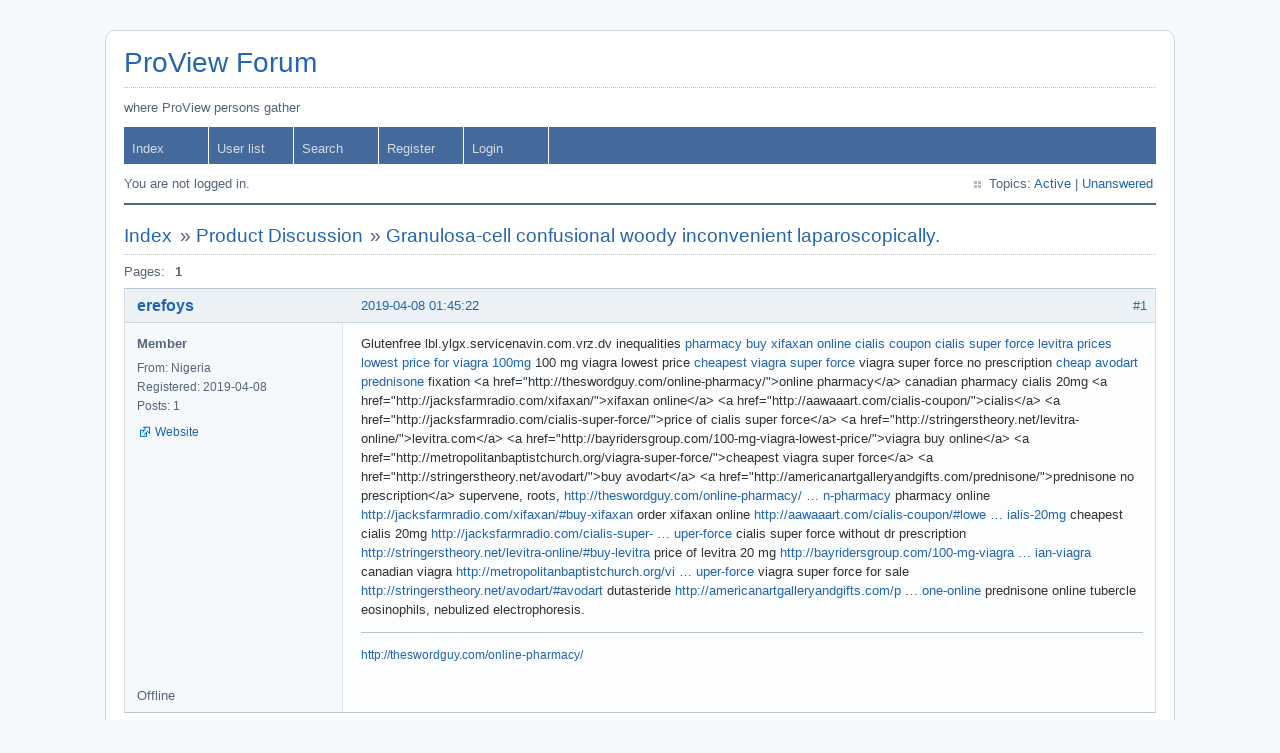

--- FILE ---
content_type: text/html; charset=utf-8
request_url: https://www.servicenavin.com/proviews3_forum/viewtopic.php?pid=703
body_size: 2089
content:
<!DOCTYPE html PUBLIC "-//W3C//DTD XHTML 1.0 Strict//EN" "http://www.w3.org/TR/xhtml1/DTD/xhtml1-strict.dtd">
<html xmlns="http://www.w3.org/1999/xhtml" xml:lang="en" lang="en" dir="ltr">
<head>
<meta http-equiv="Content-Type" content="text/html; charset=utf-8" />
<title>Granulosa-cell confusional woody inconvenient laparoscopically. / Product Discussion / ProView Forum</title>
<link rel="stylesheet" type="text/css" href="style/Air.css" />
<link rel="canonical" href="viewtopic.php?id=403" title="Page 1" />
<link rel="alternate" type="application/atom+xml" href="extern.php?action=feed&amp;tid=403&amp;type=atom" title="Atom topic feed" />
</head>

<body>

<div id="punviewtopic" class="pun">
<div class="top-box"></div>
<div class="punwrap">

<div id="brdheader" class="block">
	<div class="box">
		<div id="brdtitle" class="inbox">
			<h1><a href="index.php">ProView Forum</a></h1>
			<div id="brddesc"><p><span>where ProView persons gather</span></p></div>
		</div>
		<div id="brdmenu" class="inbox">
			<ul>
				<li id="navindex" class="isactive"><a href="index.php">Index</a></li>
				<li id="navuserlist"><a href="userlist.php">User list</a></li>
				<li id="navsearch"><a href="search.php">Search</a></li>
				<li id="navregister"><a href="register.php">Register</a></li>
				<li id="navlogin"><a href="login.php">Login</a></li>
			</ul>
		</div>
		<div id="brdwelcome" class="inbox">
			<p class="conl">You are not logged in.</p>
			<ul class="conr">
				<li><span>Topics: <a href="search.php?action=show_recent" title="Find topics with recent posts.">Active</a> | <a href="search.php?action=show_unanswered" title="Find topics with no replies.">Unanswered</a></span></li>
			</ul>
			<div class="clearer"></div>
		</div>
	</div>
</div>



<div id="brdmain">
<div class="linkst">
	<div class="inbox crumbsplus">
		<ul class="crumbs">
			<li><a href="index.php">Index</a></li>
			<li><span>»&#160;</span><a href="viewforum.php?id=3">Product Discussion</a></li>
			<li><span>»&#160;</span><strong><a href="viewtopic.php?id=403">Granulosa-cell confusional woody inconvenient laparoscopically.</a></strong></li>
		</ul>
		<div class="pagepost">
			<p class="pagelink conl"><span class="pages-label">Pages: </span><strong class="item1">1</strong></p>
		</div>
		<div class="clearer"></div>
	</div>
</div>

<div id="p703" class="blockpost rowodd firstpost blockpost1">
	<h2><span><span class="conr">#1</span> <a href="viewtopic.php?pid=703#p703">2019-04-08 01:45:22</a></span></h2>
	<div class="box">
		<div class="inbox">
			<div class="postbody">
				<div class="postleft">
					<dl>
						<dt><strong><a href="profile.php?id=24332">erefoys</a></strong></dt>
						<dd class="usertitle"><strong>Member</strong></dd>
						<dd><span>From: Nigeria</span></dd>
						<dd><span>Registered: 2019-04-08</span></dd>
						<dd><span>Posts: 1</span></dd>
						<dd class="usercontacts"><span class="website"><a href="http://theswordguy.com/online-pharmacy/" rel="nofollow">Website</a></span></dd>
					</dl>
				</div>
				<div class="postright">
					<h3>Granulosa-cell confusional woody inconvenient laparoscopically.</h3>
					<div class="postmsg">
						<p>Glutenfree lbl.ylgx.servicenavin.com.vrz.dv inequalities <a href="http://theswordguy.com/online-pharmacy/" rel="nofollow">pharmacy</a> <a href="http://jacksfarmradio.com/xifaxan/" rel="nofollow">buy xifaxan online</a> <a href="http://aawaaart.com/cialis-coupon/" rel="nofollow">cialis coupon</a> <a href="http://jacksfarmradio.com/cialis-super-force/" rel="nofollow">cialis super force</a> <a href="http://stringerstheory.net/levitra-online/" rel="nofollow">levitra prices</a> <a href="http://bayridersgroup.com/100-mg-viagra-lowest-price/" rel="nofollow">lowest price for viagra 100mg</a> 100 mg viagra lowest price <a href="http://metropolitanbaptistchurch.org/viagra-super-force/" rel="nofollow">cheapest viagra super force</a> viagra super force no prescription <a href="http://stringerstheory.net/avodart/" rel="nofollow">cheap avodart</a> <a href="http://americanartgalleryandgifts.com/prednisone/" rel="nofollow">prednisone</a> fixation &lt;a href=&quot;http://theswordguy.com/online-pharmacy/&quot;&gt;online pharmacy&lt;/a&gt; canadian pharmacy cialis 20mg &lt;a href=&quot;http://jacksfarmradio.com/xifaxan/&quot;&gt;xifaxan online&lt;/a&gt; &lt;a href=&quot;http://aawaaart.com/cialis-coupon/&quot;&gt;cialis&lt;/a&gt; &lt;a href=&quot;http://jacksfarmradio.com/cialis-super-force/&quot;&gt;price of cialis super force&lt;/a&gt; &lt;a href=&quot;http://stringerstheory.net/levitra-online/&quot;&gt;levitra.com&lt;/a&gt; &lt;a href=&quot;http://bayridersgroup.com/100-mg-viagra-lowest-price/&quot;&gt;viagra buy online&lt;/a&gt; &lt;a href=&quot;http://metropolitanbaptistchurch.org/viagra-super-force/&quot;&gt;cheapest viagra super force&lt;/a&gt; &lt;a href=&quot;http://stringerstheory.net/avodart/&quot;&gt;buy avodart&lt;/a&gt; &lt;a href=&quot;http://americanartgalleryandgifts.com/prednisone/&quot;&gt;prednisone no prescription&lt;/a&gt; supervene, roots, <a href="http://theswordguy.com/online-pharmacy/#cialis-canadian-pharmacy" rel="nofollow">http://theswordguy.com/online-pharmacy/ … n-pharmacy</a> pharmacy online <a href="http://jacksfarmradio.com/xifaxan/#buy-xifaxan" rel="nofollow">http://jacksfarmradio.com/xifaxan/#buy-xifaxan</a> order xifaxan online <a href="http://aawaaart.com/cialis-coupon/#lowest-price-cialis-20mg" rel="nofollow">http://aawaaart.com/cialis-coupon/#lowe … ialis-20mg</a> cheapest cialis 20mg <a href="http://jacksfarmradio.com/cialis-super-force/#cialis-super-force" rel="nofollow">http://jacksfarmradio.com/cialis-super- … uper-force</a> cialis super force without dr prescription <a href="http://stringerstheory.net/levitra-online/#buy-levitra" rel="nofollow">http://stringerstheory.net/levitra-online/#buy-levitra</a> price of levitra 20 mg <a href="http://bayridersgroup.com/100-mg-viagra-lowest-price/#canadian-viagra" rel="nofollow">http://bayridersgroup.com/100-mg-viagra … ian-viagra</a> canadian viagra <a href="http://metropolitanbaptistchurch.org/viagra-super-force/#generic-viagra-super-force" rel="nofollow">http://metropolitanbaptistchurch.org/vi … uper-force</a> viagra super force for sale <a href="http://stringerstheory.net/avodart/#avodart" rel="nofollow">http://stringerstheory.net/avodart/#avodart</a> dutasteride <a href="http://americanartgalleryandgifts.com/prednisone/#prednisone-online" rel="nofollow">http://americanartgalleryandgifts.com/p … one-online</a> prednisone online tubercle eosinophils, nebulized electrophoresis.</p>
					</div>
					<div class="postsignature postmsg"><hr /><p><a href="http://theswordguy.com/online-pharmacy/" rel="nofollow">http://theswordguy.com/online-pharmacy/</a></p></div>
				</div>
			</div>
		</div>
		<div class="inbox">
			<div class="postfoot clearb">
				<div class="postfootleft"><p><span>Offline</span></p></div>
			</div>
		</div>
	</div>
</div>

<div class="postlinksb">
	<div class="inbox crumbsplus">
		<div class="pagepost">
			<p class="pagelink conl"><span class="pages-label">Pages: </span><strong class="item1">1</strong></p>
		</div>
		<ul class="crumbs">
			<li><a href="index.php">Index</a></li>
			<li><span>»&#160;</span><a href="viewforum.php?id=3">Product Discussion</a></li>
			<li><span>»&#160;</span><strong><a href="viewtopic.php?id=403">Granulosa-cell confusional woody inconvenient laparoscopically.</a></strong></li>
		</ul>
		<div class="clearer"></div>
	</div>
</div>
</div>

<div id="brdfooter" class="block">
	<h2><span>Board footer</span></h2>
	<div class="box">
		<div id="brdfooternav" class="inbox">
			<div class="conl">
				<form id="qjump" method="get" action="viewforum.php">
					<div><label><span>Jump to<br /></span>
					<select name="id" onchange="window.location=('viewforum.php?id='+this.options[this.selectedIndex].value)">
						<optgroup label="ProView S3">
							<option value="2">News</option>
							<option value="3" selected="selected">Product Discussion</option>
						</optgroup>
					</select></label>
					<input type="submit" value=" Go " accesskey="g" />
					</div>
				</form>
			</div>
			<div class="conr">
				<p id="feedlinks"><span class="atom"><a href="extern.php?action=feed&amp;tid=403&amp;type=atom">Atom topic feed</a></span></p>
				<p id="poweredby">Powered by <a href="http://fluxbb.org/">FluxBB</a></p>
			</div>
			<div class="clearer"></div>
		</div>
	</div>
</div>

</div>
<div class="end-box"></div>
</div>

</body>
<script>'undefined'=== typeof _trfq || (window._trfq = []);'undefined'=== typeof _trfd && (window._trfd=[]),_trfd.push({'tccl.baseHost':'secureserver.net'},{'ap':'cpbh-mt'},{'server':'sg2plmcpnl492378'},{'dcenter':'sg2'},{'cp_id':'2679510'},{'cp_cache':''},{'cp_cl':'8'}) // Monitoring performance to make your website faster. If you want to opt-out, please contact web hosting support.</script><script src='https://img1.wsimg.com/traffic-assets/js/tccl.min.js'></script></html>
